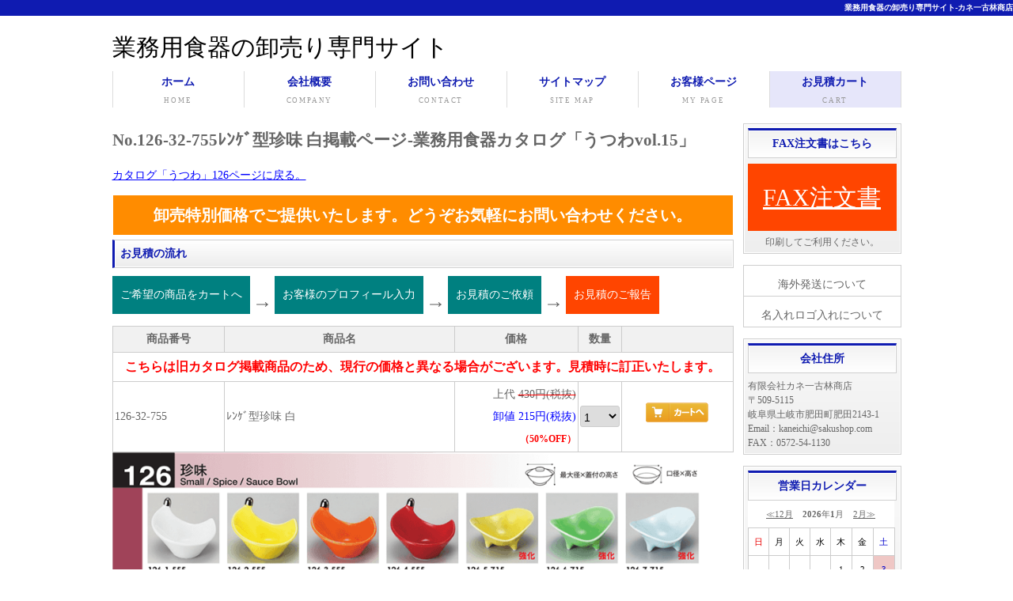

--- FILE ---
content_type: text/html; charset=UTF-8
request_url: https://www.sakushop.com/catalogue_pagedetail_item.php?lcate=%E3%81%86%E3%81%A4%E3%82%8F&page=126&lcatename=&itemcode=126-32-755&itemname=%EF%BE%9A%EF%BE%9D%EF%BD%B9%EF%BE%9E%E5%9E%8B%E7%8F%8D%E5%91%B3%20%E7%99%BD
body_size: 4779
content:
<!doctype html>
<html lang="ja">
<head>
<meta charset="utf-8">
<title>No.126-32-755ﾚﾝｹﾞ型珍味 白掲載ページ-業務用食器カタログ「うつわvol.15」</title>
<meta name="viewport" content="width=device-width, initial-scale=1.0">
<meta name="author" content="（有）カネ一古林商店">
<meta name="description" content="「うつわ」No.126-32-755ﾚﾝｹﾞ型珍味 白掲載ページ。">
<meta name="keywords" content="業務用食器,No.126-32-755ﾚﾝｹﾞ型珍味 白掲載ページ,食器,卸売り,問屋,和食器,洋食器,中華食器,業務用食器カタログ">
<link rel="stylesheet" href="css/style.css">
<meta name="copyright" content="Template Party">

<!--[if lt IE 9]>
<script src="http://html5shiv.googlecode.com/svn/trunk/html5.js"></script>
<![endif]-->
<script type="text/javascript" src="js/openclose.js"></script>
<style type="text/css">
img#floatButton1{
position: static;
}
</style>
<script type="text/javascript" src="adminset/jquery-1.11.2.min.js"></script>
<link href="css/drift-basic.css"/ rel="stylesheet">
<script src="js/Drift.js"></script>
<script type="text/javascript">
$(function() {
    $('img.thumb').mouseover(function(){
        // "_thumb"を削った画像ファイル名を取得
        var selectedSrc = $(this).attr('src').replace(/_thumb/g , "");
        var selectedSrc2 = $(this).attr('src').replace(/_thumb/g , "_thumb2");

        // 表示させる"note番号"を取得
        var targetNote = $(this).attr('rel');
 
        // 画像入れ替え
        $('img.mainImage').stop().fadeOut(
            function(){
$('img.mainImage').css({"position":"fixed","left":"200px","top":"0px","height":"100%"});
                $('img.mainImage').attr('src', selectedSrc);
                $('img.mainImage').stop().fadeIn();
            }
        );
         // サムネイルの枠を変更
        $(this).css({"border":"2px solid #ff5a71"});
                $(this).attr('src', selectedSrc2);
        // テキストの class="invisible" を削除
        $('p#'+targetNote).removeClass('invisible');
 
        // デフォルト表示のテキストに class="invisible" 付加
        $('p#note0').addClass('invisible');
    });
     // マウスアウトでサムネイル枠もとに戻す
    $('img.thumb').mouseout(function(){
        var selectedSrc3 = $(this).attr('src').replace(/_thumb2/g , "_thumb");
        $(this).attr('src', selectedSrc3);
        $(this).css({"border":""});
        $('img.mainImage').stop().fadeOut(0,
            function(){
                $('img.mainImage').attr();
                $('img.mainImage').stop().fadeIn();
            }
        );
     });
     // マウスアウトでテキストを隠す
    $('img.thumb').mouseout(function(){
        $('p.viewText').addClass('invisible');
        $('p#note0').removeClass('invisible');
    });
});
</script>
<!-- Global site tag (gtag.js) - Google Analytics -->
<script async src="https://www.googletagmanager.com/gtag/js?id=UA-21643017-3"></script>
<script>
  window.dataLayer = window.dataLayer || [];
  function gtag(){dataLayer.push(arguments);}
  gtag('js', new Date());

  gtag('config', 'UA-21643017-3');
</script>

<!-- Global site tag (gtag.js) - Google Ads: 970059893 -->
<script async src="https://www.googletagmanager.com/gtag/js?id=AW-970059893"></script>
<script>
  window.dataLayer = window.dataLayer || [];
  function gtag(){dataLayer.push(arguments);}
  gtag('js', new Date());

  gtag('config', 'AW-970059893');
</script>

</head>
<body>
<p id='h1tag'><a href='https://www.sakushop.com/index.php'>業務用食器の卸売り専門サイト-カネ一古林商店</a></p>
<div id='container'>
<header>
<p id='titletag'><a href='https://www.sakushop.com/index.php' style='text-decoration:none;'>業務用食器の卸売り専門サイト</a></p>

</header>


<nav id='menubar'>
<ul id='menu'>
<li><a href='https://www.sakushop.com/index.php'>ホーム<span>HOME</span></a></li>
<li><a href='https://www.sakushop.com/company.php'>会社概要<span>COMPANY</span></a></li>
<li><a href='https://www.sakushop.com/contact.php'>お問い合わせ<span>CONTACT</span></a></li>
<li><a href='https://www.sakushop.com/sitemaplist.php'>サイトマップ<span>SITE MAP</span></a></li>
<li><a href='https://www.sakushop.com/customer.php'>お客様ページ<span>MY PAGE</span></a></li>
<li style='background-color:#e6e6fa;'><a href='https://www.sakushop.com/cart.php'>お見積カート<span>CART</span></a></li>
</ul>
</nav>
<div id='sp-icon' class='sp-close'><span></span></div><img src='' class='mainImage' id='floatButton1' style='height:100%;' />
<div id="contents">
<div id="contents-in">
<div id="main2">
<section>
<h1 id="subpage">No.126-32-755ﾚﾝｹﾞ型珍味 白掲載ページ-業務用食器カタログ「うつわvol.15」</h1>
<p style="margin-top:10px;margin-bottom:10px;"><a href='https://www.sakushop.com/catalogue_pagedetail.php?lcate=うつわ&page=126' style='color:#0000ff;'>カタログ「うつわ」126ページに戻る。</a></p>
<p style="text-align:center;padding:5px;background-color:#ff8c00;font-size:20px;font-weight:bold;color:#ffffff;border:solid 1px;margin-bottom:5px;">卸売特別価格でご提供いたします。どうぞお気軽にお問い合わせください。</p>
    <section>
        <article>
        <h3>お見積の流れ</h3>
<ul style="padding-top:10px;">
<li style="margin-bottom:5px;text-align:center;padding:10px;background-color:#008080; color:#ffffff; float:left;">ご希望の商品をカートへ</li>
<li style="text-align:center;float:left;padding:3px;padding-top:10px;font-size:25px;font-weight:bold;">→</li>
<li style="margin-bottom:5px;text-align:center;padding:10px;background-color:#008080; color:#ffffff; float:left;">お客様のプロフィール入力</li>
<li style="text-align:center;float:left;padding:3px;padding-top:10px;font-size:25px;font-weight:bold;">→</li>
<li style="margin-bottom:5px;text-align:center;padding:10px;background-color:#008080; color:#ffffff; float:left;">お見積のご依頼</li>
<li style="text-align:center;float:left;padding:3px;padding-top:10px;font-size:25px;font-weight:bold;">→</li>
<li style="margin-bottom:5px;text-align:center;padding:10px;background-color:#ff4500; color:#ffffff; float:left;">お見積のご報告</li>
</ul>
        </article>
    </section>
    <section id="move">
    <table class="ta1">
<tr><th style="width:18%;">商品番号</th><th>商品名</th><th style="width:20%;">価格</th><th style="width:5%;">数量</th><th style="width:18%;"></th></tr>
<tr><td colspan='5' align='center'><strong><font color='#ff0000' size='3'>こちらは旧カタログ掲載商品のため、現行の価格と異なる場合がございます。見積時に訂正いたします。</font></strong></td></tr><tr><td>126-32-755</td><td>ﾚﾝｹﾞ型珍味 白</td><td align='right'>上代 <span style='text-decoration:#ff0000 line-through;'>430円(税抜)</span><br><span style='color:#0000ff;'>卸値 215円(税抜)</span><br><span style='font-size:12px;font-weight:bold;color:#ff0000;'>（50%OFF）</span></td><FORM method='POST' action='cart.php'><td><select name='qunt[u15-126-32-755]' style='margin-bottom:5px;margin-top:5px;width:50px;padding-top:5px;padding-bottom:2px;border:solid 1px #ccc;-webkit-border-radius: 3px;-moz-border-radius: 3px;border-radius: 3px;'><option value='1'>1</option><option value='2'>2</option><option value='3'>3</option><option value='4'>4</option><option value='5'>5</option><option value='6'>6</option><option value='7'>7</option><option value='8'>8</option><option value='9'>9</option><option value='10'>10</option><option value='11'>11</option><option value='12'>12</option><option value='13'>13</option><option value='14'>14</option><option value='15'>15</option><option value='16'>16</option><option value='17'>17</option><option value='18'>18</option><option value='19'>19</option><option value='20'>20</option><option value='21'>21</option><option value='22'>22</option><option value='23'>23</option><option value='24'>24</option><option value='25'>25</option><option value='26'>26</option><option value='27'>27</option><option value='28'>28</option><option value='29'>29</option><option value='30'>30</option><option value='31'>31</option><option value='32'>32</option><option value='33'>33</option><option value='34'>34</option><option value='35'>35</option><option value='36'>36</option><option value='37'>37</option><option value='38'>38</option><option value='39'>39</option><option value='40'>40</option><option value='41'>41</option><option value='42'>42</option><option value='43'>43</option><option value='44'>44</option><option value='45'>45</option><option value='46'>46</option><option value='47'>47</option><option value='48'>48</option><option value='49'>49</option><option value='50'>50</option><option value='51'>51</option><option value='52'>52</option><option value='53'>53</option><option value='54'>54</option><option value='55'>55</option><option value='56'>56</option><option value='57'>57</option><option value='58'>58</option><option value='59'>59</option><option value='60'>60</option><option value='61'>61</option><option value='62'>62</option><option value='63'>63</option><option value='64'>64</option><option value='65'>65</option><option value='66'>66</option><option value='67'>67</option><option value='68'>68</option><option value='69'>69</option><option value='70'>70</option><option value='71'>71</option><option value='72'>72</option><option value='73'>73</option><option value='74'>74</option><option value='75'>75</option><option value='76'>76</option><option value='77'>77</option><option value='78'>78</option><option value='79'>79</option><option value='80'>80</option><option value='81'>81</option><option value='82'>82</option><option value='83'>83</option><option value='84'>84</option><option value='85'>85</option><option value='86'>86</option><option value='87'>87</option><option value='88'>88</option><option value='89'>89</option><option value='90'>90</option><option value='91'>91</option><option value='92'>92</option><option value='93'>93</option><option value='94'>94</option><option value='95'>95</option><option value='96'>96</option><option value='97'>97</option><option value='98'>98</option><option value='99'>99</option><option value='100'>100</option></select></td><td align='center'><input type='image' src='https://www.sakushop.com/images/itemcart_s.png'><input type='hidden' name='artno' value='126-32-755'></td></FORM></tr>    </table>
    </section>
    <section>
<img class='photo' src='https://www.sakushop.com/img/u15-126_main.png' data-zoom='https://www.sakushop.com/img/u15-126_large.png'>    </section>
</section>
</div>
<!--/main-->
</div>
<div id="side">
<section class='box1'>
<h2 class='mb05em'>FAX注文書はこちら</h2>
<p class='mini1' style='padding-top:20px;padding-bottom:20px;text-align:center;background-color:#ff4500;'><a href='FAX注文書.pdf' onClick="ga(‘send’,’event’,’pc’,’click’,’fax’);" style='font-size:30px;color:#ffffff;' target='_blank'>FAX注文書</a></p>
<p class='mini1' style='text-align:center;margin-top:5px;'>印刷してご利用ください。</p>
</section>

<aside>
<ul>
<li>
</li>
<li><a href='https://www.sakushop.com/export.php'>海外発送について</a></li>
<li><a href='https://www.sakushop.com/logoprint.php'>名入れロゴ入れについて</a></li>
</ul>
</aside>

<section class='box1'>
<h2 class='mb05em'>会社住所</h2>
<p class='mini1'>有限会社カネ一古林商店<br>
〒509-5115<br>
岐阜県土岐市肥田町肥田2143-1<br>
Email：kaneichi@sakushop.com<br>
FAX：0572-54-1130<br>
</p>
</section>

<section class='box1'>
<h2>営業日カレンダー</h2>
<p>
<table cellspacing="0" cellpadding="6" style="background-color:#FFFFFF;border-collapse:collapse;font-size:11px;">
<tr>
<td nowrap colspan="7" style="text-align:center;">
<a href="index.php?202512">≪12月</a>
&nbsp;&nbsp;&nbsp;<b>2026</b>年<b>1</b>月&nbsp;&nbsp;&nbsp;
<a href="index.php?202602">2月≫</a>
</td>
</tr>
<tr>
<td style="border:1px solid #CCCCCC;text-align:center;color:#EA0000;">日</td>
<td style="border:1px solid #CCCCCC;text-align:center;color:#000000;">月</td>
<td style="border:1px solid #CCCCCC;text-align:center;color:#000000;">火</td>
<td style="border:1px solid #CCCCCC;text-align:center;color:#000000;">水</td>
<td style="border:1px solid #CCCCCC;text-align:center;color:#000000;">木</td>
<td style="border:1px solid #CCCCCC;text-align:center;color:#000000;">金</td>
<td style="border:1px solid #CCCCCC;text-align:center;color:#0000CC;">土</td>
</tr>
<tr>
<td style="border:1px solid #CCCCCC;">&nbsp;</td>
<td style="border:1px solid #CCCCCC;">&nbsp;</td>
<td style="border:1px solid #CCCCCC;">&nbsp;</td>
<td style="border:1px solid #CCCCCC;">&nbsp;</td>
<td style="border:1px solid #CCCCCC;text-align:center;color:#000000;">1</td>
<td style="border:1px solid #CCCCCC;text-align:center;color:#000000;">2</td>
<td style="border:1px solid #CCCCCC;text-align:center;color:#0000CC;background-color:#EFC7C5;">3</td>
</tr>
<tr>
<td style="border:1px solid #CCCCCC;text-align:center;color:#EA0000;background-color:#EFC7C5;">4</td>
<td style="border:1px solid #CCCCCC;text-align:center;color:#000000;">5</td>
<td style="border:1px solid #CCCCCC;text-align:center;color:#000000;">6</td>
<td style="border:1px solid #CCCCCC;text-align:center;color:#000000;">7</td>
<td style="border:1px solid #CCCCCC;text-align:center;color:#000000;">8</td>
<td style="border:1px solid #CCCCCC;text-align:center;color:#000000;">9</td>
<td style="border:1px solid #CCCCCC;text-align:center;color:#0000CC;background-color:#EFC7C5;">10</td>
</tr>
<tr>
<td style="border:1px solid #CCCCCC;text-align:center;color:#EA0000;background-color:#EFC7C5;">11</td>
<td style="border:1px solid #CCCCCC;text-align:center;color:#000000;">12</td>
<td style="border:1px solid #CCCCCC;text-align:center;color:#000000;">13</td>
<td style="border:1px solid #CCCCCC;text-align:center;color:#000000;">14</td>
<td style="border:1px solid #CCCCCC;text-align:center;color:#000000;">15</td>
<td style="border:1px solid #CCCCCC;text-align:center;color:#000000;">16</td>
<td style="border:1px solid #CCCCCC;text-align:center;color:#0000CC;background-color:#EFC7C5;">17</td>
</tr>
<tr>
<td style="border:1px solid #CCCCCC;text-align:center;color:#EA0000;background-color:#EFC7C5;">18</td>
<td style="border:1px solid #CCCCCC;text-align:center;color:#000000;">19</td>
<td style="border:1px solid #CCCCCC;text-align:center;color:#000000;">20</td>
<td style="border:1px solid #CCCCCC;text-align:center;color:#000000;font-weight:bold;">21</td>
<td style="border:1px solid #CCCCCC;text-align:center;color:#000000;">22</td>
<td style="border:1px solid #CCCCCC;text-align:center;color:#000000;">23</td>
<td style="border:1px solid #CCCCCC;text-align:center;color:#0000CC;background-color:#EFC7C5;">24</td>
</tr>
<tr>
<td style="border:1px solid #CCCCCC;text-align:center;color:#EA0000;background-color:#EFC7C5;">25</td>
<td style="border:1px solid #CCCCCC;text-align:center;color:#000000;">26</td>
<td style="border:1px solid #CCCCCC;text-align:center;color:#000000;">27</td>
<td style="border:1px solid #CCCCCC;text-align:center;color:#000000;">28</td>
<td style="border:1px solid #CCCCCC;text-align:center;color:#000000;">29</td>
<td style="border:1px solid #CCCCCC;text-align:center;color:#000000;">30</td>
<td style="border:1px solid #CCCCCC;text-align:center;color:#0000CC;background-color:#EFC7C5;">31</td>
</tr>
</tr>
<tr>
<td colspan=7>
<table style="font-size:11px;"><tr><td style="background-color:#EFC7C5;width:15px;">&nbsp;</td><td>の日はお休みをいただきます。</td></tr></table>
<div class="copyright"><a href="http://www.webcloset.net/" target="_blank">MiniCalendar</a> <a href="http://www.osaeru.net/" target="_blank">osaerunet</a></div></td>
</tr>
</table>

</p>
</section>
<section>
<p class='box1'><a href='https://www.sakushop.com/minicalendar/admin.php'>カレンダー</a></p>
</section>
<section>
<p class='box1'><a href='https://www.haku-shop.com/'>haku | 透明感のあるうつわ</a></p>
</section></div>
<!--/side-->
<p id="pagetop"><a href="#">↑ PAGE TOP</a></p>
</div>
<!--/contents-->
</div>
<!--/container-->

<footer>
<small>Copyright&copy; 2015 <a href='index.html'>KANEICHI COMPANY LTD.</a>　All Rights Reserved.</small>
<span class='pr'><a href='http://template-party.com/' target='_blank'>Web Design:Template-Party</a></span>
</footer>

<script type='text/javascript' src='jquery-1.11.2.min.js'></script>
<script type='text/javascript' src='common2.js'></script>
<script src='https://ajax.googleapis.com/ajax/libs/jquery/1.12.2/jquery.min.js'></script>
<script src='js/sp-menu.js'></script>
<link rel='stylesheet' href='css/sp-menu.css' media='screen and ( max-width:640px )' />
<script>
new Drift(document.querySelector('.photo'), {
  inlinePane: true,
  inlineOffsetY: -120,
  zoomFactor: 2,
  containInline: false
});
</script>
</body>
</html>
